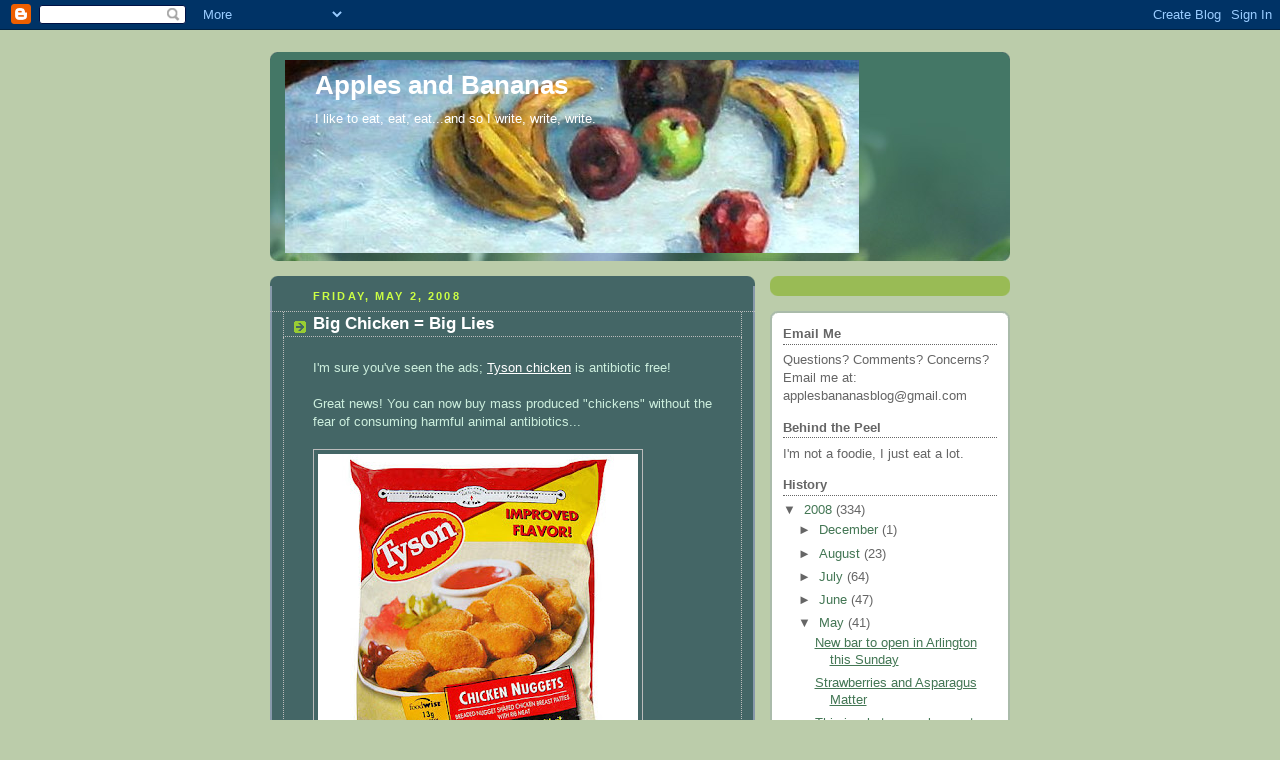

--- FILE ---
content_type: text/html; charset=UTF-8
request_url: https://applesbananas.blogspot.com/2008/05/big-chicken-big-lies.html?showComment=1210078980000
body_size: 12583
content:
<!DOCTYPE html>
<html dir='ltr'>
<head>
<link href='https://www.blogger.com/static/v1/widgets/2944754296-widget_css_bundle.css' rel='stylesheet' type='text/css'/>
<meta content='text/html; charset=UTF-8' http-equiv='Content-Type'/>
<meta content='blogger' name='generator'/>
<link href='https://applesbananas.blogspot.com/favicon.ico' rel='icon' type='image/x-icon'/>
<link href='http://applesbananas.blogspot.com/2008/05/big-chicken-big-lies.html' rel='canonical'/>
<link rel="alternate" type="application/atom+xml" title="Apples and Bananas - Atom" href="https://applesbananas.blogspot.com/feeds/posts/default" />
<link rel="alternate" type="application/rss+xml" title="Apples and Bananas - RSS" href="https://applesbananas.blogspot.com/feeds/posts/default?alt=rss" />
<link rel="service.post" type="application/atom+xml" title="Apples and Bananas - Atom" href="https://www.blogger.com/feeds/8372209557843463371/posts/default" />

<link rel="alternate" type="application/atom+xml" title="Apples and Bananas - Atom" href="https://applesbananas.blogspot.com/feeds/1340772832385582208/comments/default" />
<!--Can't find substitution for tag [blog.ieCssRetrofitLinks]-->
<link href='https://blogger.googleusercontent.com/img/b/R29vZ2xl/AVvXsEguVV8YvQJHOGyWGwFFYbo2sGswvibEkVyRdEfAaMHoE5nlUEXTj5dVH52HGgQNK7BPDMH0B87U1j_CSSTBnhbYQ1tpE6eSsDbkBlphpd6Qf2RVy81Cxv6QQ9woQcLquXvxBi-eiiaPMjc5/s320/tysonchickennuggets.jpg' rel='image_src'/>
<meta content='http://applesbananas.blogspot.com/2008/05/big-chicken-big-lies.html' property='og:url'/>
<meta content='Big Chicken = Big Lies' property='og:title'/>
<meta content='I&#39;m sure you&#39;ve seen the ads; Tyson chicken  is antibiotic free! Great news! You can now buy mass produced &quot;chickens&quot; without the fear of co...' property='og:description'/>
<meta content='https://blogger.googleusercontent.com/img/b/R29vZ2xl/AVvXsEguVV8YvQJHOGyWGwFFYbo2sGswvibEkVyRdEfAaMHoE5nlUEXTj5dVH52HGgQNK7BPDMH0B87U1j_CSSTBnhbYQ1tpE6eSsDbkBlphpd6Qf2RVy81Cxv6QQ9woQcLquXvxBi-eiiaPMjc5/w1200-h630-p-k-no-nu/tysonchickennuggets.jpg' property='og:image'/>
<title>Apples and Bananas: Big Chicken = Big Lies</title>
<style id='page-skin-1' type='text/css'><!--
/*
-----------------------------------------------
Blogger Template Style
Name:     Rounders 4
Date:     27 Feb 2004
Updated by: Blogger Team
----------------------------------------------- */
body {
background:#bca;
margin:0;
text-align:center;
line-height: 1.5em;
font: x-small Trebuchet MS, Verdana, Arial, Sans-serif;
color:#cceedd;
font-size/* */:/**/small;
font-size: /**/small;
}
/* Page Structure
----------------------------------------------- */
/* The images which help create rounded corners depend on the
following widths and measurements. If you want to change
these measurements, the images will also need to change.
*/
#outer-wrapper {
width:740px;
margin:0 auto;
text-align:left;
font: normal normal 100% 'Trebuchet MS',Verdana,Arial,Sans-serif;
}
#main-wrap1 {
width:485px;
float:left;
background:#446666 url("https://resources.blogblog.com/blogblog/data/rounders4/corners_main_bot.gif") no-repeat left bottom;
margin:15px 0 0;
padding:0 0 10px;
color:#cceedd;
font-size:97%;
line-height:1.5em;
word-wrap: break-word; /* fix for long text breaking sidebar float in IE */
overflow: hidden;     /* fix for long non-text content breaking IE sidebar float */
}
#main-wrap2 {
float:left;
width:100%;
background:url("https://resources.blogblog.com/blogblog/data/rounders4/corners_main_top.gif") no-repeat left top;
padding:10px 0 0;
}
#main {
background:url("https://resources.blogblog.com/blogblog/data/rounders4/rails_main.gif") repeat-y left;
padding:0;
width:485px;
}
#sidebar-wrap {
width:240px;
float:right;
margin:15px 0 0;
font-size:97%;
line-height:1.5em;
word-wrap: break-word; /* fix for long text breaking sidebar float in IE */
overflow: hidden;     /* fix for long non-text content breaking IE sidebar float */
}
.main .widget {
margin-top: 0;
margin-right: 13px;
margin-bottom: 4px;
margin-left: 13px;
}
.main .Blog {
margin: 0;
}
/* Links
----------------------------------------------- */
a:link {
color: #ffffff;
}
a:visited {
color: #ffffff;
}
a:hover {
color: #ffffff;
}
a img {
border-width:0;
}
/* Blog Header
----------------------------------------------- */
#header-wrapper {
background: #476 url("https://resources.blogblog.com/blogblog/data/rounders4/corners_cap_top.gif") no-repeat left top;
margin-top:22px;
margin-right:0;
margin-bottom:0;
margin-left:0;
padding-top:8px;
padding-right:0;
padding-bottom:0;
padding-left:0;
color:#ffffff;
}
#header {
background:url("https://resources.blogblog.com/blogblog/data/rounders4/bg_hdr_bot.jpg") no-repeat left bottom;
padding:0 15px 8px;
}
#header h1 {
margin:0;
padding:10px 30px 5px;
line-height:1.2em;
font: normal bold 200% 'Trebuchet MS',Verdana,Arial,Sans-serif;
}
#header a,
#header a:visited {
text-decoration:none;
color: #ffffff;
}
#header .description {
margin:0;
padding:5px 30px 10px;
line-height:1.5em;
font: normal normal 100% 'Trebuchet MS',Verdana,Arial,Sans-serif;
}
/* Posts
----------------------------------------------- */
h2.date-header {
margin-top:0;
margin-right:28px;
margin-bottom:0;
margin-left:43px;
font-size:85%;
line-height:2em;
text-transform:uppercase;
letter-spacing:.2em;
color:#ccff44;
}
.post {
margin:.3em 0 25px;
padding:0 13px;
border:1px dotted #bbbbbb;
border-width:1px 0;
}
.post h3 {
margin:0;
line-height:1.5em;
background:url("https://resources.blogblog.com/blogblog/data/rounders4/icon_arrow.gif") no-repeat 10px .5em;
display:block;
border:1px dotted #bbbbbb;
border-width:0 1px 1px;
padding-top:2px;
padding-right:14px;
padding-bottom:2px;
padding-left:29px;
color: #ffffff;
font: normal bold 135% 'Trebuchet MS',Verdana,Arial,Sans-serif;
}
.post h3 a, .post h3 a:visited {
text-decoration:none;
color: #ffffff;
}
.post h3 a:hover {
background-color: #bbbbbb;
color: #ffffff;
}
.post-body {
border:1px dotted #bbbbbb;
border-width:0 1px 1px;
border-bottom-color:#446666;
padding-top:10px;
padding-right:14px;
padding-bottom:1px;
padding-left:29px;
}
html>body .post-body {
border-bottom-width:0;
}
.post-body {
margin:0 0 .75em;
}
.post-body blockquote {
line-height:1.3em;
}
.post-footer {
background: #577;
margin:0;
padding-top:2px;
padding-right:14px;
padding-bottom:2px;
padding-left:29px;
border:1px dotted #bbbbbb;
border-width:1px;
font-size:100%;
line-height:1.5em;
color: #acb;
}
/*
The first line of the post footer might only have floated text, so we need to give it a height.
The height comes from the post-footer line-height
*/
.post-footer-line-1 {
min-height:1.5em;
_height:1.5em;
}
.post-footer p {
margin: 0;
}
html>body .post-footer {
border-bottom-color:transparent;
}
.uncustomized-post-template .post-footer {
text-align: right;
}
.uncustomized-post-template .post-author,
.uncustomized-post-template .post-timestamp {
display: block;
float: left;
text-align:left;
margin-right: 4px;
}
.post-footer a {
color: #fff;
}
.post-footer a:hover {
color: #eee;
}
a.comment-link {
/* IE5.0/Win doesn't apply padding to inline elements,
so we hide these two declarations from it */
background/* */:/**/url("https://resources.blogblog.com/blogblog/data/rounders4/icon_comment_left.gif") no-repeat left 45%;
padding-left:14px;
}
html>body a.comment-link {
/* Respecified, for IE5/Mac's benefit */
background:url("https://resources.blogblog.com/blogblog/data/rounders4/icon_comment_left.gif") no-repeat left 45%;
padding-left:14px;
}
.post img, table.tr-caption-container {
margin-top:0;
margin-right:0;
margin-bottom:5px;
margin-left:0;
padding:4px;
border:1px solid #bbbbbb;
}
.tr-caption-container img {
border: none;
margin: 0;
padding: 0;
}
blockquote {
margin:.75em 0;
border:1px dotted #bbbbbb;
border-width:1px 0;
padding:5px 15px;
color: #ccff44;
}
.post blockquote p {
margin:.5em 0;
}
#blog-pager-newer-link {
float: left;
margin-left: 13px;
}
#blog-pager-older-link {
float: right;
margin-right: 13px;
}
#blog-pager {
text-align: center;
}
.feed-links {
clear: both;
line-height: 2.5em;
margin-left: 13px;
}
/* Comments
----------------------------------------------- */
#comments {
margin:-25px 13px 0;
border:1px dotted #bbbbbb;
border-width:0 1px 1px;
padding-top:20px;
padding-right:0;
padding-bottom:15px;
padding-left:0;
}
#comments h4 {
margin:0 0 10px;
padding-top:0;
padding-right:14px;
padding-bottom:2px;
padding-left:29px;
border-bottom:1px dotted #bbbbbb;
font-size:120%;
line-height:1.4em;
color:#ffffff;
}
#comments-block {
margin-top:0;
margin-right:15px;
margin-bottom:0;
margin-left:9px;
}
.comment-author {
background:url("https://resources.blogblog.com/blogblog/data/rounders4/icon_comment_left.gif") no-repeat 2px .3em;
margin:.5em 0;
padding-top:0;
padding-right:0;
padding-bottom:0;
padding-left:20px;
font-weight:bold;
}
.comment-body {
margin:0 0 1.25em;
padding-top:0;
padding-right:0;
padding-bottom:0;
padding-left:20px;
}
.comment-body p {
margin:0 0 .5em;
}
.comment-footer {
margin:0 0 .5em;
padding-top:0;
padding-right:0;
padding-bottom:.75em;
padding-left:20px;
}
.comment-footer a:link {
color: #ced;
}
.deleted-comment {
font-style:italic;
color:gray;
}
.comment-form {
padding-left:20px;
padding-right:5px;
}
#comments .comment-form h4 {
padding-left:0px;
}
/* Profile
----------------------------------------------- */
.profile-img {
float: left;
margin-top: 5px;
margin-right: 5px;
margin-bottom: 5px;
margin-left: 0;
border: 4px solid #ffffff;
}
.profile-datablock {
margin-top: 0;
margin-right: 15px;
margin-bottom: .5em;
margin-left: 0;
padding-top: 8px;
}
.profile-link {
background:url("https://resources.blogblog.com/blogblog/data/rounders4/icon_profile_left.gif") no-repeat left .1em;
padding-left:15px;
font-weight:bold;
}
.profile-textblock {
clear: both;
margin: 0;
}
.sidebar .clear, .main .widget .clear {
clear: both;
}
#sidebartop-wrap {
background:#99bb55 url("https://resources.blogblog.com/blogblog/data/rounders4/corners_prof_bot.gif") no-repeat left bottom;
margin:0px 0px 15px;
padding:0px 0px 10px;
color:#ffffff;
}
#sidebartop-wrap2 {
background:url("https://resources.blogblog.com/blogblog/data/rounders4/corners_prof_top.gif") no-repeat left top;
padding: 10px 0 0;
margin:0;
border-width:0;
}
#sidebartop h2 {
line-height:1.5em;
color:#ffffff;
border-bottom: 1px dotted #ffffff;
font: normal bold 100% 'Trebuchet MS',Verdana,Arial,Sans-serif;
margin-bottom: 0.5em;
}
#sidebartop a {
color: #ffffff;
}
#sidebartop a:hover {
color: #eeeeee;
}
#sidebartop a:visited {
color: #eeeeee;
}
/* Sidebar Boxes
----------------------------------------------- */
.sidebar .widget {
margin:.5em 13px 1.25em;
padding:0 0px;
}
.widget-content {
margin-top: 0.5em;
}
#sidebarbottom-wrap1 {
background: #ffffff url("https://resources.blogblog.com/blogblog/data/rounders4/corners_side_top.gif") no-repeat left top;
margin:0 0 15px;
padding:10px 0 0;
color: #666666;
}
#sidebarbottom-wrap2 {
background:url("https://resources.blogblog.com/blogblog/data/rounders4/corners_side_bot.gif") no-repeat left bottom;
padding:0 0 8px;
}
#sidebar {
background:url("https://resources.blogblog.com/blogblog/data/rounders4/rails_side.gif") repeat-y;
}
#sidebar {
color: #666666;
}
#sidebar h2 {
color: #666666;
border-bottom: 1px dotted #666666;
margin-bottom: 0.5em;
}
#sidebar a {
color: #447755;
}
#sidebar a:hover,
#sidebar a:visited {
color: #779988;
}
.sidebar h2 {
margin:0;
padding:0 0 .2em;
line-height:1.5em;
font:normal bold 100% 'Trebuchet MS',Verdana,Arial,Sans-serif;
}
.sidebar ul {
list-style:none;
margin:0 0 1.25em;
padding:0;
}
.sidebar ul li {
background:url("https://resources.blogblog.com/blogblog/data/rounders4/icon_arrow_sm.gif") no-repeat 2px .25em;
margin:0;
padding-top:0;
padding-right:0;
padding-bottom:3px;
padding-left:16px;
margin-bottom:3px;
border-bottom:1px dotted #bbbbbb;
line-height:1.4em;
}
.sidebar p {
margin:0 0 .6em;
}
/* Footer
----------------------------------------------- */
#footer-wrap1 {
clear:both;
margin:0 0 10px;
padding:15px 0 0;
}
#footer-wrap2 {
background:#447766 url("https://resources.blogblog.com/blogblog/data/rounders4/corners_cap_top.gif") no-repeat left top;
color:#ffffff;
}
#footer {
background:url("https://resources.blogblog.com/blogblog/data/rounders4/corners_cap_bot.gif") no-repeat left bottom;
padding:8px 15px;
}
#footer hr {display:none;}
#footer p {margin:0;}
#footer a {color:#ffffff;}
#footer .widget-content {
margin:0;
}
/** Page structure tweaks for layout editor wireframe */
body#layout #main-wrap1,
body#layout #sidebar-wrap,
body#layout #header-wrapper {
margin-top: 0;
}
body#layout #header, body#layout #header-wrapper,
body#layout #outer-wrapper {
margin-left:0,
margin-right: 0;
padding: 0;
}
body#layout #outer-wrapper {
width: 730px;
}
body#layout #footer-wrap1 {
padding-top: 0;
}

--></style>
<link href='https://www.blogger.com/dyn-css/authorization.css?targetBlogID=8372209557843463371&amp;zx=67defcb8-45ad-4b57-b1ab-ae27faa5ef18' media='none' onload='if(media!=&#39;all&#39;)media=&#39;all&#39;' rel='stylesheet'/><noscript><link href='https://www.blogger.com/dyn-css/authorization.css?targetBlogID=8372209557843463371&amp;zx=67defcb8-45ad-4b57-b1ab-ae27faa5ef18' rel='stylesheet'/></noscript>
<meta name='google-adsense-platform-account' content='ca-host-pub-1556223355139109'/>
<meta name='google-adsense-platform-domain' content='blogspot.com'/>

</head>
<body>
<div class='navbar section' id='navbar'><div class='widget Navbar' data-version='1' id='Navbar1'><script type="text/javascript">
    function setAttributeOnload(object, attribute, val) {
      if(window.addEventListener) {
        window.addEventListener('load',
          function(){ object[attribute] = val; }, false);
      } else {
        window.attachEvent('onload', function(){ object[attribute] = val; });
      }
    }
  </script>
<div id="navbar-iframe-container"></div>
<script type="text/javascript" src="https://apis.google.com/js/platform.js"></script>
<script type="text/javascript">
      gapi.load("gapi.iframes:gapi.iframes.style.bubble", function() {
        if (gapi.iframes && gapi.iframes.getContext) {
          gapi.iframes.getContext().openChild({
              url: 'https://www.blogger.com/navbar/8372209557843463371?po\x3d1340772832385582208\x26origin\x3dhttps://applesbananas.blogspot.com',
              where: document.getElementById("navbar-iframe-container"),
              id: "navbar-iframe"
          });
        }
      });
    </script><script type="text/javascript">
(function() {
var script = document.createElement('script');
script.type = 'text/javascript';
script.src = '//pagead2.googlesyndication.com/pagead/js/google_top_exp.js';
var head = document.getElementsByTagName('head')[0];
if (head) {
head.appendChild(script);
}})();
</script>
</div></div>
<div id='outer-wrapper'>
<div id='header-wrapper'>
<div class='header section' id='header'><div class='widget Header' data-version='1' id='Header1'>
<div id='header-inner' style='background-image: url("https://blogger.googleusercontent.com/img/b/R29vZ2xl/AVvXsEgS8PQ94l5VbMae5yTox_6knYFHMj6hied59qPFKVkPmevJXEiQN7zFFzJMoTvlx2X5Bo_c4OZ5v6oiO3w0A9FMh1pPSrz4QGSXQYLmP4Bn-dgwQano5s8GWYsk2CDki2Aip5EeIg18_TEq/s730/banner.bmp"); background-position: left; width: 730px; min-height: 193px; _height: 193px; background-repeat: no-repeat; '>
<div class='titlewrapper' style='background: transparent'>
<h1 class='title' style='background: transparent; border-width: 0px'>
<a href='https://applesbananas.blogspot.com/'>
Apples and Bananas
</a>
</h1>
</div>
<div class='descriptionwrapper'>
<p class='description'><span>I like to eat, eat, eat...and so I write, write, write.</span></p>
</div>
</div>
</div></div>
</div>
<div id='crosscol-wrapper' style='text-align:center'>
<div class='crosscol no-items section' id='crosscol'></div>
</div>
<div id='main-wrap1'><div id='main-wrap2'>
<div class='main section' id='main'><div class='widget Blog' data-version='1' id='Blog1'>
<div class='blog-posts hfeed'>

          <div class="date-outer">
        
<h2 class='date-header'><span>Friday, May 2, 2008</span></h2>

          <div class="date-posts">
        
<div class='post-outer'>
<div class='post'>
<a name='1340772832385582208'></a>
<h3 class='post-title'>
<a href='https://applesbananas.blogspot.com/2008/05/big-chicken-big-lies.html'>Big Chicken = Big Lies</a>
</h3>
<div class='post-header-line-1'></div>
<div class='post-body'>
<p>I'm sure you've seen the ads; <a href="http://www.tyson.com/">Tyson chicken</a> is antibiotic free! <br /><br />Great news! You can now buy mass produced "chickens" without the fear of consuming harmful animal antibiotics...<br /><br /><a href="https://blogger.googleusercontent.com/img/b/R29vZ2xl/AVvXsEguVV8YvQJHOGyWGwFFYbo2sGswvibEkVyRdEfAaMHoE5nlUEXTj5dVH52HGgQNK7BPDMH0B87U1j_CSSTBnhbYQ1tpE6eSsDbkBlphpd6Qf2RVy81Cxv6QQ9woQcLquXvxBi-eiiaPMjc5/s1600-h/tysonchickennuggets.jpg" onblur="try {parent.deselectBloggerImageGracefully();} catch(e) {}"><img alt="" border="0" id="BLOGGER_PHOTO_ID_5195988780267779106" src="https://blogger.googleusercontent.com/img/b/R29vZ2xl/AVvXsEguVV8YvQJHOGyWGwFFYbo2sGswvibEkVyRdEfAaMHoE5nlUEXTj5dVH52HGgQNK7BPDMH0B87U1j_CSSTBnhbYQ1tpE6eSsDbkBlphpd6Qf2RVy81Cxv6QQ9woQcLquXvxBi-eiiaPMjc5/s320/tysonchickennuggets.jpg" style="cursor:pointer; cursor:hand;" /></a><br /><br />...well, not really. And it looks like Tyson just got called on it by a Federal Court.<br /><br />In a law suit brought by competitors Sanderson and Perdue Farms, Tyson must pull its multimillion dollar ad campaign that is, "entered on the claim that its chickens are raised without antibiotics" within the next two weeks, according to a <a href="http://www.washingtonpost.com/wp-dyn/content/article/2008/05/01/AR2008050103514.html?hpid=sec-business">WaPo article</a>. <br /><br />Tyson's defense lies in the claim that, "injecting eggs with antibiotics did not undermine the "raised without antibiotic" label because the term "raised" is understood to cover the period that begins with hatching".<br /><br />You see, Tyson can get away with this because they inject the antibiotic "ionophores", days before the eggs hatch, a practice that Tyson officials say is, "common" within the industry. <br /><br />When it comes down to it, the real questions here are that of supply versus demand. Tyson uses these practices (industrial farming with the use of antibiotics to raise more chickens) because they see a market with near unlimited demand. Give it to them cheap and plentiful and they'll buy it by the ton. Again, I hate to go completely <a href="http://www.michaelpollan.com/">Michael Pollan</a> here, but at what point do we look at this and say this isn't good?<br /><br />Yes, Tyson is at fault here for misleading the public to believe that their product was completely safe, but we as the public might want to think twice about participating in the system in which companies can knowingly sell us such an unnatural, unhealthy product.</p>
<div style='clear: both;'></div>
</div>
<div class='post-footer'>
<p class='post-footer-line post-footer-line-1'><span class='post-author'>
Posted by
Anthony
</span>
<span class='post-comment-link'>
</span>
<span class='post-icons'>
<span class='item-action'>
<a href='https://www.blogger.com/email-post/8372209557843463371/1340772832385582208' title='Email Post'>
<span class='email-post-icon'>&#160;</span>
</a>
</span>
<span class='item-control blog-admin pid-1183137933'>
<a href='https://www.blogger.com/post-edit.g?blogID=8372209557843463371&postID=1340772832385582208&from=pencil' title='Edit Post'>
<img alt='' class='icon-action' height='18' src='https://resources.blogblog.com/img/icon18_edit_allbkg.gif' width='18'/>
</a>
</span>
</span>
</p>
<p class='post-footer-line post-footer-line-2'><span class='post-labels'>
</span>
</p>
<p class='post-footer-line post-footer-line-3'></p>
</div>
</div>
<div class='comments' id='comments'>
<a name='comments'></a>
<h4>1 comment:</h4>
<div id='Blog1_comments-block-wrapper'>
<dl class='avatar-comment-indent' id='comments-block'>
<dt class='comment-author ' id='c5737612697075997641'>
<a name='c5737612697075997641'></a>
<div class="avatar-image-container avatar-stock"><span dir="ltr"><img src="//resources.blogblog.com/img/blank.gif" width="35" height="35" alt="" title="Anonymous">

</span></div>
Anonymous
said...
</dt>
<dd class='comment-body' id='Blog1_cmt-5737612697075997641'>
<p>
I couldn't believe they were permitted to advertise that the chickens had no antibiotics to begin with! Talk about false advertising...
</p>
</dd>
<dd class='comment-footer'>
<span class='comment-timestamp'>
<a href='https://applesbananas.blogspot.com/2008/05/big-chicken-big-lies.html?showComment=1210078980000#c5737612697075997641' title='comment permalink'>
May 6, 2008 at 9:03:00&#8239;AM EDT
</a>
<span class='item-control blog-admin pid-93390653'>
<a class='comment-delete' href='https://www.blogger.com/comment/delete/8372209557843463371/5737612697075997641' title='Delete Comment'>
<img src='https://resources.blogblog.com/img/icon_delete13.gif'/>
</a>
</span>
</span>
</dd>
</dl>
</div>
<p class='comment-footer'>
<a href='https://www.blogger.com/comment/fullpage/post/8372209557843463371/1340772832385582208' onclick=''>Post a Comment</a>
</p>
</div>
</div>

        </div></div>
      
</div>
<div class='blog-pager' id='blog-pager'>
<span id='blog-pager-newer-link'>
<a class='blog-pager-newer-link' href='https://applesbananas.blogspot.com/2008/05/weekly-website-arlington-farmers-market.html' id='Blog1_blog-pager-newer-link' title='Newer Post'>Newer Post</a>
</span>
<span id='blog-pager-older-link'>
<a class='blog-pager-older-link' href='https://applesbananas.blogspot.com/2008/05/is-this-untimely-end-of-bananas.html' id='Blog1_blog-pager-older-link' title='Older Post'>Older Post</a>
</span>
<a class='home-link' href='https://applesbananas.blogspot.com/'>Home</a>
</div>
<div class='clear'></div>
<div class='post-feeds'>
<div class='feed-links'>
Subscribe to:
<a class='feed-link' href='https://applesbananas.blogspot.com/feeds/1340772832385582208/comments/default' target='_blank' type='application/atom+xml'>Post Comments (Atom)</a>
</div>
</div>
</div></div>
</div></div>
<div id='sidebar-wrap'>
<div id='sidebartop-wrap'><div id='sidebartop-wrap2'>
<div class='sidebar no-items section' id='sidebartop'></div>
</div></div>
<div id='sidebarbottom-wrap1'><div id='sidebarbottom-wrap2'>
<div class='sidebar section' id='sidebar'><div class='widget Text' data-version='1' id='Text2'>
<h2 class='title'>Email Me</h2>
<div class='widget-content'>
Questions? Comments? Concerns?<br/>Email me at: applesbananasblog@gmail.com<br/>
</div>
<div class='clear'></div>
</div><div class='widget Text' data-version='1' id='Text1'>
<h2 class='title'>Behind the Peel</h2>
<div class='widget-content'>
I'm not a foodie, I just eat a lot.<br/>
</div>
<div class='clear'></div>
</div><div class='widget BlogArchive' data-version='1' id='BlogArchive1'>
<h2>History</h2>
<div class='widget-content'>
<div id='ArchiveList'>
<div id='BlogArchive1_ArchiveList'>
<ul class='hierarchy'>
<li class='archivedate expanded'>
<a class='toggle' href='javascript:void(0)'>
<span class='zippy toggle-open'>

        &#9660;&#160;
      
</span>
</a>
<a class='post-count-link' href='https://applesbananas.blogspot.com/2008/'>
2008
</a>
<span class='post-count' dir='ltr'>(334)</span>
<ul class='hierarchy'>
<li class='archivedate collapsed'>
<a class='toggle' href='javascript:void(0)'>
<span class='zippy'>

        &#9658;&#160;
      
</span>
</a>
<a class='post-count-link' href='https://applesbananas.blogspot.com/2008/12/'>
December
</a>
<span class='post-count' dir='ltr'>(1)</span>
</li>
</ul>
<ul class='hierarchy'>
<li class='archivedate collapsed'>
<a class='toggle' href='javascript:void(0)'>
<span class='zippy'>

        &#9658;&#160;
      
</span>
</a>
<a class='post-count-link' href='https://applesbananas.blogspot.com/2008/08/'>
August
</a>
<span class='post-count' dir='ltr'>(23)</span>
</li>
</ul>
<ul class='hierarchy'>
<li class='archivedate collapsed'>
<a class='toggle' href='javascript:void(0)'>
<span class='zippy'>

        &#9658;&#160;
      
</span>
</a>
<a class='post-count-link' href='https://applesbananas.blogspot.com/2008/07/'>
July
</a>
<span class='post-count' dir='ltr'>(64)</span>
</li>
</ul>
<ul class='hierarchy'>
<li class='archivedate collapsed'>
<a class='toggle' href='javascript:void(0)'>
<span class='zippy'>

        &#9658;&#160;
      
</span>
</a>
<a class='post-count-link' href='https://applesbananas.blogspot.com/2008/06/'>
June
</a>
<span class='post-count' dir='ltr'>(47)</span>
</li>
</ul>
<ul class='hierarchy'>
<li class='archivedate expanded'>
<a class='toggle' href='javascript:void(0)'>
<span class='zippy toggle-open'>

        &#9660;&#160;
      
</span>
</a>
<a class='post-count-link' href='https://applesbananas.blogspot.com/2008/05/'>
May
</a>
<span class='post-count' dir='ltr'>(41)</span>
<ul class='posts'>
<li><a href='https://applesbananas.blogspot.com/2008/05/new-bar-to-open-in-arlington-this.html'>New bar to open in Arlington this Sunday</a></li>
<li><a href='https://applesbananas.blogspot.com/2008/05/strawberries-and-asparagus-matter.html'>Strawberries and Asparagus Matter</a></li>
<li><a href='https://applesbananas.blogspot.com/2008/05/this-is-what-unemployment-looks-like.html'>This is what unemployment looks like</a></li>
<li><a href='https://applesbananas.blogspot.com/2008/05/clarendon-farmers-market-open-for.html'>Clarendon Farmers Market Open for Business</a></li>
<li><a href='https://applesbananas.blogspot.com/2008/05/eventide-announces-chef-drink-duo.html'>Eventide Announces Chef, Drink Duo</a></li>
<li><a href='https://applesbananas.blogspot.com/2008/05/high-on-hog.html'>High on the Hog</a></li>
<li><a href='https://applesbananas.blogspot.com/2008/05/new-thai-restaurant-coming-to-dupont.html'>New Thai Restaurant Coming to Dupont</a></li>
<li><a href='https://applesbananas.blogspot.com/2008/05/ihop-coming-to-dc.html'>IHOP Coming to DC</a></li>
<li><a href='https://applesbananas.blogspot.com/2008/05/washingtonians-100-best-bargain.html'>Washingtonian&#39;s 100 Best Bargain Restaurants List Out</a></li>
<li><a href='https://applesbananas.blogspot.com/2008/05/food-day-secret-is-in-sauce-edition.html'>Food Day: The Secret is in the Sauce Edition</a></li>
<li><a href='https://applesbananas.blogspot.com/2008/05/jose-andres-on-top-chef-tonight.html'>Jose Andres on Top Chef Tonight</a></li>
<li><a href='https://applesbananas.blogspot.com/2008/05/think-before-you-eat.html'>Think Before You Eat</a></li>
<li><a href='https://applesbananas.blogspot.com/2008/05/great-food-in-great-outdoors.html'>Great Food in the Great Outdoors</a></li>
<li><a href='https://applesbananas.blogspot.com/2008/05/and-they-thought-election-was-tough.html'>And they thought an election was tough</a></li>
<li><a href='https://applesbananas.blogspot.com/2008/05/its-like-if-your-friends-basement.html'>It&#39;s like if your friend&#39;s basement opened up a bar</a></li>
<li><a href='https://applesbananas.blogspot.com/2008/05/lunch-history-class-awesome-video.html'>Lunch + History Class = Awesome Video</a></li>
<li><a href='https://applesbananas.blogspot.com/2008/05/annual-saint-sophia-greek-festival-this.html'>Annual Saint Sophia Greek Festival This Weekend</a></li>
<li><a href='https://applesbananas.blogspot.com/2008/05/want-wine-youre-in-luck.html'>Want Wine? You&#39;re In Luck!</a></li>
<li><a href='https://applesbananas.blogspot.com/2008/05/what-to-do-this-weekend-in-ballston.html'>What to do this weekend in Ballston</a></li>
<li><a href='https://applesbananas.blogspot.com/2008/05/greetings-from-bushville.html'>Greetings from Bushville</a></li>
<li><a href='https://applesbananas.blogspot.com/2008/05/what-im-reading-three-new-blogs.html'>What I&#39;m Reading: Three New Blogs</a></li>
<li><a href='https://applesbananas.blogspot.com/2008/05/when-can-we-expect-200-half-smoke.html'>When can we expect the $200 half smoke?</a></li>
<li><a href='https://applesbananas.blogspot.com/2008/05/breakfast-is-on-me-today.html'>Breakfast is on me today!</a></li>
<li><a href='https://applesbananas.blogspot.com/2008/05/chicago-lifts-ban-on-foie-gras.html'>Chicago lifts ban on foie gras</a></li>
<li><a href='https://applesbananas.blogspot.com/2008/05/food-day-brevity-is-key-edition.html'>Food Day: Brevity is key edition</a></li>
<li><a href='https://applesbananas.blogspot.com/2008/05/cupcake-conflict.html'>Cupcake Conflict</a></li>
<li><a href='https://applesbananas.blogspot.com/2008/05/help-apples-in-houston.html'>Help Apples in Houston</a></li>
<li><a href='https://applesbananas.blogspot.com/2008/05/other-peoples-breaking-news-changes-at.html'>Other People&#39;s Breaking News: Changes at 1789</a></li>
<li><a href='https://applesbananas.blogspot.com/2008/05/another-reason-to-wash-your-mouth-out.html'>Another reason to wash your mouth out with soap...</a></li>
<li><a href='https://applesbananas.blogspot.com/2008/05/weekly-website-district-domestic.html'>Weekly Website: The District Domestic</a></li>
<li><a href='https://applesbananas.blogspot.com/2008/05/marvelous-market-opens-in-ballston.html'>Marvelous Market Opens in Ballston</a></li>
<li><a href='https://applesbananas.blogspot.com/2008/05/michael-pollan-on-abcs-nightline.html'>Michael Pollan on ABC&#39;s Nightline</a></li>
<li><a href='https://applesbananas.blogspot.com/2008/05/fun-now-illegal-in-washington-dc.html'>Fun Now Illegal in Washington DC</a></li>
<li><a href='https://applesbananas.blogspot.com/2008/05/iron-chef-japan-is-back.html'>Iron Chef Japan is back...</a></li>
<li><a href='https://applesbananas.blogspot.com/2008/05/food-day-its-beautiful-day-edition.html'>Food Day: It&#39;s a beautiful day edition</a></li>
<li><a href='https://applesbananas.blogspot.com/2008/05/michael-pollan-talks-to-google.html'>Michael Pollan Talks to Google</a></li>
<li><a href='https://applesbananas.blogspot.com/2008/05/mystery-restaurant-almost-open-near.html'>Mystery Restaurant Almost Open near Virginia Square</a></li>
<li><a href='https://applesbananas.blogspot.com/2008/05/weekly-website-arlington-farmers-market.html'>Weekly Website: Arlington Farmers Market</a></li>
<li><a href='https://applesbananas.blogspot.com/2008/05/big-chicken-big-lies.html'>Big Chicken = Big Lies</a></li>
<li><a href='https://applesbananas.blogspot.com/2008/05/is-this-untimely-end-of-bananas.html'>Is this the untimely end of Bananas?</a></li>
<li><a href='https://applesbananas.blogspot.com/2008/05/first-look-tacklebox.html'>First Look: Tacklebox</a></li>
</ul>
</li>
</ul>
<ul class='hierarchy'>
<li class='archivedate collapsed'>
<a class='toggle' href='javascript:void(0)'>
<span class='zippy'>

        &#9658;&#160;
      
</span>
</a>
<a class='post-count-link' href='https://applesbananas.blogspot.com/2008/04/'>
April
</a>
<span class='post-count' dir='ltr'>(35)</span>
</li>
</ul>
<ul class='hierarchy'>
<li class='archivedate collapsed'>
<a class='toggle' href='javascript:void(0)'>
<span class='zippy'>

        &#9658;&#160;
      
</span>
</a>
<a class='post-count-link' href='https://applesbananas.blogspot.com/2008/03/'>
March
</a>
<span class='post-count' dir='ltr'>(46)</span>
</li>
</ul>
<ul class='hierarchy'>
<li class='archivedate collapsed'>
<a class='toggle' href='javascript:void(0)'>
<span class='zippy'>

        &#9658;&#160;
      
</span>
</a>
<a class='post-count-link' href='https://applesbananas.blogspot.com/2008/02/'>
February
</a>
<span class='post-count' dir='ltr'>(35)</span>
</li>
</ul>
<ul class='hierarchy'>
<li class='archivedate collapsed'>
<a class='toggle' href='javascript:void(0)'>
<span class='zippy'>

        &#9658;&#160;
      
</span>
</a>
<a class='post-count-link' href='https://applesbananas.blogspot.com/2008/01/'>
January
</a>
<span class='post-count' dir='ltr'>(42)</span>
</li>
</ul>
</li>
</ul>
<ul class='hierarchy'>
<li class='archivedate collapsed'>
<a class='toggle' href='javascript:void(0)'>
<span class='zippy'>

        &#9658;&#160;
      
</span>
</a>
<a class='post-count-link' href='https://applesbananas.blogspot.com/2007/'>
2007
</a>
<span class='post-count' dir='ltr'>(267)</span>
<ul class='hierarchy'>
<li class='archivedate collapsed'>
<a class='toggle' href='javascript:void(0)'>
<span class='zippy'>

        &#9658;&#160;
      
</span>
</a>
<a class='post-count-link' href='https://applesbananas.blogspot.com/2007/12/'>
December
</a>
<span class='post-count' dir='ltr'>(35)</span>
</li>
</ul>
<ul class='hierarchy'>
<li class='archivedate collapsed'>
<a class='toggle' href='javascript:void(0)'>
<span class='zippy'>

        &#9658;&#160;
      
</span>
</a>
<a class='post-count-link' href='https://applesbananas.blogspot.com/2007/11/'>
November
</a>
<span class='post-count' dir='ltr'>(38)</span>
</li>
</ul>
<ul class='hierarchy'>
<li class='archivedate collapsed'>
<a class='toggle' href='javascript:void(0)'>
<span class='zippy'>

        &#9658;&#160;
      
</span>
</a>
<a class='post-count-link' href='https://applesbananas.blogspot.com/2007/10/'>
October
</a>
<span class='post-count' dir='ltr'>(51)</span>
</li>
</ul>
<ul class='hierarchy'>
<li class='archivedate collapsed'>
<a class='toggle' href='javascript:void(0)'>
<span class='zippy'>

        &#9658;&#160;
      
</span>
</a>
<a class='post-count-link' href='https://applesbananas.blogspot.com/2007/09/'>
September
</a>
<span class='post-count' dir='ltr'>(28)</span>
</li>
</ul>
<ul class='hierarchy'>
<li class='archivedate collapsed'>
<a class='toggle' href='javascript:void(0)'>
<span class='zippy'>

        &#9658;&#160;
      
</span>
</a>
<a class='post-count-link' href='https://applesbananas.blogspot.com/2007/08/'>
August
</a>
<span class='post-count' dir='ltr'>(21)</span>
</li>
</ul>
<ul class='hierarchy'>
<li class='archivedate collapsed'>
<a class='toggle' href='javascript:void(0)'>
<span class='zippy'>

        &#9658;&#160;
      
</span>
</a>
<a class='post-count-link' href='https://applesbananas.blogspot.com/2007/07/'>
July
</a>
<span class='post-count' dir='ltr'>(17)</span>
</li>
</ul>
<ul class='hierarchy'>
<li class='archivedate collapsed'>
<a class='toggle' href='javascript:void(0)'>
<span class='zippy'>

        &#9658;&#160;
      
</span>
</a>
<a class='post-count-link' href='https://applesbananas.blogspot.com/2007/06/'>
June
</a>
<span class='post-count' dir='ltr'>(9)</span>
</li>
</ul>
<ul class='hierarchy'>
<li class='archivedate collapsed'>
<a class='toggle' href='javascript:void(0)'>
<span class='zippy'>

        &#9658;&#160;
      
</span>
</a>
<a class='post-count-link' href='https://applesbananas.blogspot.com/2007/05/'>
May
</a>
<span class='post-count' dir='ltr'>(4)</span>
</li>
</ul>
<ul class='hierarchy'>
<li class='archivedate collapsed'>
<a class='toggle' href='javascript:void(0)'>
<span class='zippy'>

        &#9658;&#160;
      
</span>
</a>
<a class='post-count-link' href='https://applesbananas.blogspot.com/2007/04/'>
April
</a>
<span class='post-count' dir='ltr'>(10)</span>
</li>
</ul>
<ul class='hierarchy'>
<li class='archivedate collapsed'>
<a class='toggle' href='javascript:void(0)'>
<span class='zippy'>

        &#9658;&#160;
      
</span>
</a>
<a class='post-count-link' href='https://applesbananas.blogspot.com/2007/03/'>
March
</a>
<span class='post-count' dir='ltr'>(15)</span>
</li>
</ul>
<ul class='hierarchy'>
<li class='archivedate collapsed'>
<a class='toggle' href='javascript:void(0)'>
<span class='zippy'>

        &#9658;&#160;
      
</span>
</a>
<a class='post-count-link' href='https://applesbananas.blogspot.com/2007/02/'>
February
</a>
<span class='post-count' dir='ltr'>(23)</span>
</li>
</ul>
<ul class='hierarchy'>
<li class='archivedate collapsed'>
<a class='toggle' href='javascript:void(0)'>
<span class='zippy'>

        &#9658;&#160;
      
</span>
</a>
<a class='post-count-link' href='https://applesbananas.blogspot.com/2007/01/'>
January
</a>
<span class='post-count' dir='ltr'>(16)</span>
</li>
</ul>
</li>
</ul>
</div>
</div>
<div class='clear'></div>
</div>
</div><div class='widget LinkList' data-version='1' id='LinkList1'>
<h2>Produce Section - My favorite food blogs</h2>
<div class='widget-content'>
<ul>
<li><a href='http://adventuresinshaw.wordpress.com/'>Adventures in Shaw</a></li>
<li><a href='http://baconandblue.blogspot.com/'>Bacon and Blue</a></li>
<li><a href='http://www.washingtonian.com/blogs/bestbites/index.html'>Best Bites Blog</a></li>
<li><a href='http://www.brightestyoungthings.com/category/food/'>Brightest Young Things</a></li>
<li><a href='http://capitalspice.wordpress.com/'>Capital Spice</a></li>
<li><a href='http://melissamccart.wordpress.com/'>Counter Intelligence</a></li>
<li><a href='http://www.dcfoodies.com/'>DC Foodies</a></li>
<li><a href='http://dcfud.smorgasblog.com/'>DC Fud</a></li>
<li><a href='http://www.dcgastronome.blogspot.com/'>DC Gastronome</a></li>
<li><a href='http://www.dcgluties.com/'>DC Gluties</a></li>
<li><a href='http://delleicious.blogspot.com/'>Delleicious DC</a></li>
<li><a href='http://deticaeats.wordpress.com/'>Detica Diehard Foodies Inc.</a></li>
<li><a href='http://donrockwell.com/'>Don Rockwell</a></li>
<li><a href='http://downtoearthblog.com/'>Down to Earth</a></li>
<li><a href='http://dudesonfoods.blogspot.com/'>Dudes on Foods</a></li>
<li><a href='http://www.eatfoo.com/'>Eat Foo(d)</a></li>
<li><a href='http://www.eatwashington.com/'>Eat Washington</a></li>
<li><a href='http://www.endlesssimmer.com/'>Endless Simmer</a></li>
<li><a href='http://www.foodrockz.com/'>Food Rockz</a></li>
<li><a href='http://houndstoothgourmet.com/'>Houndstooth Gourmet</a></li>
<li><a href='http://kissmygritz.wordpress.com/'>Kiss My Grits</a></li>
<li><a href='http://dcpizzablog.blogspot.com/'>Liza and Gary's DC Pizza Blog</a></li>
<li><a href='http://mangotomato.blogspot.com/'>Mango & Tomato</a></li>
<li><a href='http://amandamc.blogspot.com/'>Metrocurean</a></li>
<li><a href='http://myhusbandcooks.wordpress.com/'>My Husband Cooks</a></li>
<li><a href='http://www.mysweetandsaucy.com/'>My Sweet and Saucy</a></li>
<li><a href='http://oneforkonespoon.blogspot.com/'>One Fork, One Spoon</a></li>
<li><a href='http://palatablereview.blogspot.com/'>Palatable Reviews</a></li>
<li><a href='http://panachenosh.blogspot.com/'>Panache Nosh</a></li>
<li><a href='http://restaurantrefugee.wordpress.com/'>Restaurant Refugee</a></li>
<li><a href='http://riceandbeansindc.blogspot.com/'>Rice and Beans</a></li>
<li><a href='http://www.saltygirlcooks.blogspot.com/'>Salty Girl Cooks</a></li>
<li><a href='http://www.sogoodblog.com/'>So Good Blog</a></li>
<li><a href='http://www.sugarplumsweets.blogspot.com/'>Sugar Plum Sweets</a></li>
<li><a href='http://thebittenword.typepad.com/thebittenword/'>The Bitten Word</a></li>
<li><a href='http://thischarmnggal.wordpress.com/'>The Deep Dish</a></li>
<li><a href='http://sarahmeyerwalsh.wordpress.com/'>The District Domestic</a></li>
<li><a href='http://troublewithtoast.wordpress.com/'>Trouble with Toast</a></li>
<li><a href='http://www.washingtonpost.com/wp-dyn/content/artsandliving/foodanddining/?nav=left'>WaPo Food Section</a></li>
<li><a href='http://www.washingtonian.com/sections/restaurants/index.html'>Washingtonian Restaurant Section</a></li>
<li><a href='http://whereindc.wordpress.com/'>Where in DC</a></li>
<li><a href='http://yougonnaeatallthat.blogspot.com/'>You Gonna Eat All That?</a></li>
<li><a href='http://www.washingtoncitypaper.com/food/youngandhungry/'>Young & Hungry</a></li>
</ul>
<div class='clear'></div>
</div>
</div><div class='widget LinkList' data-version='1' id='LinkList2'>
<h2>Impulse Buys - Non-food blogs I enjoy</h2>
<div class='widget-content'>
<ul>
<li><a href='http://dailydoseofordinary.blogspot.com/'>A Daily Dose of Ordinary</a></li>
<li><a href='http://andrewsullivan.theatlantic.com/'>Andrew Sullivan</a></li>
<li><a href='http://buckinghamheraldtrib.blogspot.com/'>Buckingham Herald Tribblog</a></li>
<li><a href='http://capitulatenow.blogspot.com/'>Capitulate Now</a></li>
<li><a href='http://charlotteharris.wordpress.com/'>Charlotte Harris</a></li>
<li><a href='http://chelseatalkssmack.blogspot.com/'>Chelsea Talks Smack</a></li>
<li><a href='http://cyberagatha.com/'>Cyber Agatha</a></li>
<li><a href='http://www.dcblogs.com/'>DC Blogs</a></li>
<li><a href='http://dcist.com/'>DCist</a></li>
<li><a href='http://duwaxloolu.blogspot.com/'>Du Wax Loolu</a></li>
<li><a href='http://eggsandbluecheese2.blogspot.com/'>Eggs and Blue Cheese</a></li>
<li><a href='http://exeverything.blogspot.com/'>Ex-Everything</a></li>
<li><a href='http://www.magniferous.com/'>Magniferous</a></li>
<li><a href='http://www.mostlysemantics.com/'>Mostly Semantics</a></li>
<li><a href='http://vividblurry.com/'>Vividblurry</a></li>
<li><a href='http://www.readexpress.com/'>Washington Post Express</a></li>
<li><a href='http://www.wonkette.com/'>Wonkette</a></li>
</ul>
<div class='clear'></div>
</div>
</div><div class='widget HTML' data-version='1' id='HTML1'>
<div class='widget-content'>
<a href="http://technorati.com/faves?sub=addfavbtn&amp;add=http://applesbananas.blogspot.com"><img alt="Add to Technorati Favorites" src="https://lh3.googleusercontent.com/blogger_img_proxy/AEn0k_vnIRMFHaXWmKAL78zf9sqGmlIx5nRmHvkqaEMMhhvOf7PJ0HeQbZ_mLPhe1rNH4W7QQG2Dhh0nm57Db0pD8Iy5inDGeXxMM1ZtxBtEAj7vTPJSsfga-AA=s0-d"></a>

<a href="http://www.chefsblogs.com"> <img border="0" width="80" alt="Chefs Blogs" src="https://lh3.googleusercontent.com/blogger_img_proxy/AEn0k_tOJLvDcxXOYMqw4KtANpbYbzLdYpR-9i5FxgmOqtF2s3OYSe73L9vk37OShPH5HRdlOS_nXSRg0wf3EtHxF2yHplZdJLZUI_QIuO2Y-cBSv8A=s0-d" height="15"></a>

<embed pluginspage="http://www.macromedia.com/go/getflashplayer" quality="high" flashvars="networkUrl=http%3A%2F%2F20somethings.ning.com%2F&amp;panel=network_small&amp;configXmlUrl=http%3A%2F%2Fstatic.ning.com%2F20somethings%2Finstances%2Fmain%2Fembeddable%2Fbadge-config.xml%3Ft%3D1194611824" type="application/x-shockwave-flash" height="104" src="//static.ning.com/20somethings/widgets/index/swf/badge.swf?v=2.0.12:1862" bgcolor="#ffffff" salign="lt" width="207" wmode="transparent" scale="noscale"> <br/><small><a href="http://20somethings.ning.com/">Visit <em>Twenty Something Bloggers</em></a></small><br/></embed>

<script type="text/javascript">
var gaJsHost = (("https:" == document.location.protocol) ? "https://ssl." : "http://www.");
document.write(unescape("%3Cscript src='" + gaJsHost + "google-analytics.com/ga.js' type='text/javascript'%3E%3C/script%3E"));
</script>
<script type="text/javascript">
var pageTracker = _gat._getTracker("UA-1350307-1");
pageTracker._initData();
pageTracker._trackPageview();
</script>

<p>
<a href="http://www.foodieblogroll.com" title="Click to Join the Foodie Blogroll! A growing community of foodie blogs.">
 <img border="0" alt="Click to Join the Foodie Blogroll! A growing community of foodie blogs." src="https://lh3.googleusercontent.com/blogger_img_proxy/AEn0k_uWmws81Q59jIKWYJyoeeRX_bEzhKF0fihe1bh8njublKrv-nZILocXwH0PHZrDOtkBaRBImYFx34zP_88DId49xYwQkQ=s0-d">
</a>
<div style="height:250px; overflow:auto;">
   <script language="javascript" src="//www.foodieblogroll.com/blogroll?id=2987" type="text/javascript"></script>
</div>
</p>
</div>
<div class='clear'></div>
</div></div>
</div></div>
</div>
<div id='footer-wrap1'><div id='footer-wrap2'>
<div class='footer no-items section' id='footer'></div>
</div></div>
</div>

<script type="text/javascript" src="https://www.blogger.com/static/v1/widgets/2028843038-widgets.js"></script>
<script type='text/javascript'>
window['__wavt'] = 'AOuZoY5w0FhU1exViFhovIkcYI3YXQ5ohA:1769044989809';_WidgetManager._Init('//www.blogger.com/rearrange?blogID\x3d8372209557843463371','//applesbananas.blogspot.com/2008/05/big-chicken-big-lies.html','8372209557843463371');
_WidgetManager._SetDataContext([{'name': 'blog', 'data': {'blogId': '8372209557843463371', 'title': 'Apples and Bananas', 'url': 'https://applesbananas.blogspot.com/2008/05/big-chicken-big-lies.html', 'canonicalUrl': 'http://applesbananas.blogspot.com/2008/05/big-chicken-big-lies.html', 'homepageUrl': 'https://applesbananas.blogspot.com/', 'searchUrl': 'https://applesbananas.blogspot.com/search', 'canonicalHomepageUrl': 'http://applesbananas.blogspot.com/', 'blogspotFaviconUrl': 'https://applesbananas.blogspot.com/favicon.ico', 'bloggerUrl': 'https://www.blogger.com', 'hasCustomDomain': false, 'httpsEnabled': true, 'enabledCommentProfileImages': true, 'gPlusViewType': 'FILTERED_POSTMOD', 'adultContent': false, 'analyticsAccountNumber': '', 'encoding': 'UTF-8', 'locale': 'en-US', 'localeUnderscoreDelimited': 'en', 'languageDirection': 'ltr', 'isPrivate': false, 'isMobile': false, 'isMobileRequest': false, 'mobileClass': '', 'isPrivateBlog': false, 'isDynamicViewsAvailable': true, 'feedLinks': '\x3clink rel\x3d\x22alternate\x22 type\x3d\x22application/atom+xml\x22 title\x3d\x22Apples and Bananas - Atom\x22 href\x3d\x22https://applesbananas.blogspot.com/feeds/posts/default\x22 /\x3e\n\x3clink rel\x3d\x22alternate\x22 type\x3d\x22application/rss+xml\x22 title\x3d\x22Apples and Bananas - RSS\x22 href\x3d\x22https://applesbananas.blogspot.com/feeds/posts/default?alt\x3drss\x22 /\x3e\n\x3clink rel\x3d\x22service.post\x22 type\x3d\x22application/atom+xml\x22 title\x3d\x22Apples and Bananas - Atom\x22 href\x3d\x22https://www.blogger.com/feeds/8372209557843463371/posts/default\x22 /\x3e\n\n\x3clink rel\x3d\x22alternate\x22 type\x3d\x22application/atom+xml\x22 title\x3d\x22Apples and Bananas - Atom\x22 href\x3d\x22https://applesbananas.blogspot.com/feeds/1340772832385582208/comments/default\x22 /\x3e\n', 'meTag': '', 'adsenseHostId': 'ca-host-pub-1556223355139109', 'adsenseHasAds': false, 'adsenseAutoAds': false, 'boqCommentIframeForm': true, 'loginRedirectParam': '', 'view': '', 'dynamicViewsCommentsSrc': '//www.blogblog.com/dynamicviews/4224c15c4e7c9321/js/comments.js', 'dynamicViewsScriptSrc': '//www.blogblog.com/dynamicviews/6e0d22adcfa5abea', 'plusOneApiSrc': 'https://apis.google.com/js/platform.js', 'disableGComments': true, 'interstitialAccepted': false, 'sharing': {'platforms': [{'name': 'Get link', 'key': 'link', 'shareMessage': 'Get link', 'target': ''}, {'name': 'Facebook', 'key': 'facebook', 'shareMessage': 'Share to Facebook', 'target': 'facebook'}, {'name': 'BlogThis!', 'key': 'blogThis', 'shareMessage': 'BlogThis!', 'target': 'blog'}, {'name': 'X', 'key': 'twitter', 'shareMessage': 'Share to X', 'target': 'twitter'}, {'name': 'Pinterest', 'key': 'pinterest', 'shareMessage': 'Share to Pinterest', 'target': 'pinterest'}, {'name': 'Email', 'key': 'email', 'shareMessage': 'Email', 'target': 'email'}], 'disableGooglePlus': true, 'googlePlusShareButtonWidth': 0, 'googlePlusBootstrap': '\x3cscript type\x3d\x22text/javascript\x22\x3ewindow.___gcfg \x3d {\x27lang\x27: \x27en\x27};\x3c/script\x3e'}, 'hasCustomJumpLinkMessage': false, 'jumpLinkMessage': 'Read more', 'pageType': 'item', 'postId': '1340772832385582208', 'postImageThumbnailUrl': 'https://blogger.googleusercontent.com/img/b/R29vZ2xl/AVvXsEguVV8YvQJHOGyWGwFFYbo2sGswvibEkVyRdEfAaMHoE5nlUEXTj5dVH52HGgQNK7BPDMH0B87U1j_CSSTBnhbYQ1tpE6eSsDbkBlphpd6Qf2RVy81Cxv6QQ9woQcLquXvxBi-eiiaPMjc5/s72-c/tysonchickennuggets.jpg', 'postImageUrl': 'https://blogger.googleusercontent.com/img/b/R29vZ2xl/AVvXsEguVV8YvQJHOGyWGwFFYbo2sGswvibEkVyRdEfAaMHoE5nlUEXTj5dVH52HGgQNK7BPDMH0B87U1j_CSSTBnhbYQ1tpE6eSsDbkBlphpd6Qf2RVy81Cxv6QQ9woQcLquXvxBi-eiiaPMjc5/s320/tysonchickennuggets.jpg', 'pageName': 'Big Chicken \x3d Big Lies', 'pageTitle': 'Apples and Bananas: Big Chicken \x3d Big Lies'}}, {'name': 'features', 'data': {}}, {'name': 'messages', 'data': {'edit': 'Edit', 'linkCopiedToClipboard': 'Link copied to clipboard!', 'ok': 'Ok', 'postLink': 'Post Link'}}, {'name': 'template', 'data': {'isResponsive': false, 'isAlternateRendering': false, 'isCustom': false}}, {'name': 'view', 'data': {'classic': {'name': 'classic', 'url': '?view\x3dclassic'}, 'flipcard': {'name': 'flipcard', 'url': '?view\x3dflipcard'}, 'magazine': {'name': 'magazine', 'url': '?view\x3dmagazine'}, 'mosaic': {'name': 'mosaic', 'url': '?view\x3dmosaic'}, 'sidebar': {'name': 'sidebar', 'url': '?view\x3dsidebar'}, 'snapshot': {'name': 'snapshot', 'url': '?view\x3dsnapshot'}, 'timeslide': {'name': 'timeslide', 'url': '?view\x3dtimeslide'}, 'isMobile': false, 'title': 'Big Chicken \x3d Big Lies', 'description': 'I\x27m sure you\x27ve seen the ads; Tyson chicken  is antibiotic free! Great news! You can now buy mass produced \x22chickens\x22 without the fear of co...', 'featuredImage': 'https://blogger.googleusercontent.com/img/b/R29vZ2xl/AVvXsEguVV8YvQJHOGyWGwFFYbo2sGswvibEkVyRdEfAaMHoE5nlUEXTj5dVH52HGgQNK7BPDMH0B87U1j_CSSTBnhbYQ1tpE6eSsDbkBlphpd6Qf2RVy81Cxv6QQ9woQcLquXvxBi-eiiaPMjc5/s320/tysonchickennuggets.jpg', 'url': 'https://applesbananas.blogspot.com/2008/05/big-chicken-big-lies.html', 'type': 'item', 'isSingleItem': true, 'isMultipleItems': false, 'isError': false, 'isPage': false, 'isPost': true, 'isHomepage': false, 'isArchive': false, 'isLabelSearch': false, 'postId': 1340772832385582208}}]);
_WidgetManager._RegisterWidget('_NavbarView', new _WidgetInfo('Navbar1', 'navbar', document.getElementById('Navbar1'), {}, 'displayModeFull'));
_WidgetManager._RegisterWidget('_HeaderView', new _WidgetInfo('Header1', 'header', document.getElementById('Header1'), {}, 'displayModeFull'));
_WidgetManager._RegisterWidget('_BlogView', new _WidgetInfo('Blog1', 'main', document.getElementById('Blog1'), {'cmtInteractionsEnabled': false, 'lightboxEnabled': true, 'lightboxModuleUrl': 'https://www.blogger.com/static/v1/jsbin/4049919853-lbx.js', 'lightboxCssUrl': 'https://www.blogger.com/static/v1/v-css/828616780-lightbox_bundle.css'}, 'displayModeFull'));
_WidgetManager._RegisterWidget('_TextView', new _WidgetInfo('Text2', 'sidebar', document.getElementById('Text2'), {}, 'displayModeFull'));
_WidgetManager._RegisterWidget('_TextView', new _WidgetInfo('Text1', 'sidebar', document.getElementById('Text1'), {}, 'displayModeFull'));
_WidgetManager._RegisterWidget('_BlogArchiveView', new _WidgetInfo('BlogArchive1', 'sidebar', document.getElementById('BlogArchive1'), {'languageDirection': 'ltr', 'loadingMessage': 'Loading\x26hellip;'}, 'displayModeFull'));
_WidgetManager._RegisterWidget('_LinkListView', new _WidgetInfo('LinkList1', 'sidebar', document.getElementById('LinkList1'), {}, 'displayModeFull'));
_WidgetManager._RegisterWidget('_LinkListView', new _WidgetInfo('LinkList2', 'sidebar', document.getElementById('LinkList2'), {}, 'displayModeFull'));
_WidgetManager._RegisterWidget('_HTMLView', new _WidgetInfo('HTML1', 'sidebar', document.getElementById('HTML1'), {}, 'displayModeFull'));
</script>
</body>
</html>